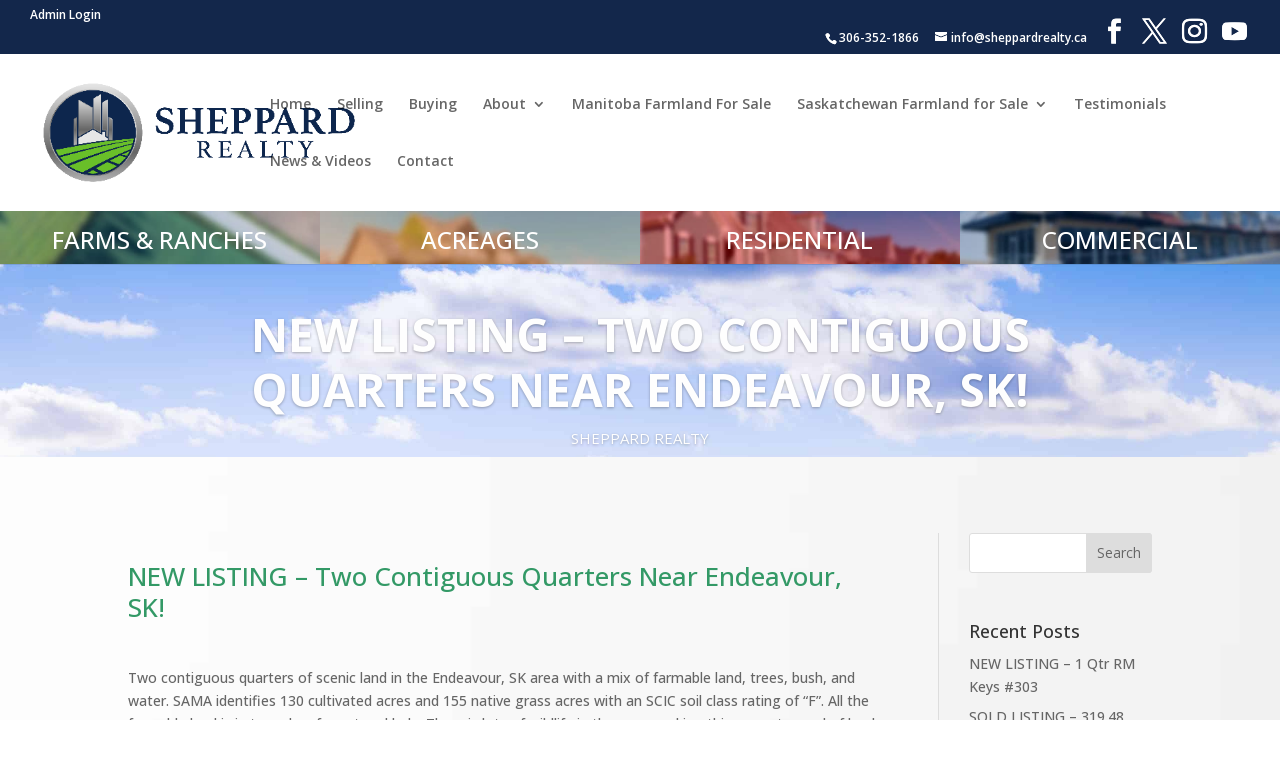

--- FILE ---
content_type: text/html; charset=utf-8
request_url: https://www.google.com/recaptcha/api2/anchor?ar=1&k=6LcSq4ccAAAAAAHnlh1kKgW12Hb3LTeA_Veh5XJA&co=aHR0cHM6Ly9zaGVwcGFyZHJlYWx0eS5jYTo0NDM.&hl=en&v=N67nZn4AqZkNcbeMu4prBgzg&size=invisible&anchor-ms=20000&execute-ms=30000&cb=4rtldw8ktock
body_size: 48564
content:
<!DOCTYPE HTML><html dir="ltr" lang="en"><head><meta http-equiv="Content-Type" content="text/html; charset=UTF-8">
<meta http-equiv="X-UA-Compatible" content="IE=edge">
<title>reCAPTCHA</title>
<style type="text/css">
/* cyrillic-ext */
@font-face {
  font-family: 'Roboto';
  font-style: normal;
  font-weight: 400;
  font-stretch: 100%;
  src: url(//fonts.gstatic.com/s/roboto/v48/KFO7CnqEu92Fr1ME7kSn66aGLdTylUAMa3GUBHMdazTgWw.woff2) format('woff2');
  unicode-range: U+0460-052F, U+1C80-1C8A, U+20B4, U+2DE0-2DFF, U+A640-A69F, U+FE2E-FE2F;
}
/* cyrillic */
@font-face {
  font-family: 'Roboto';
  font-style: normal;
  font-weight: 400;
  font-stretch: 100%;
  src: url(//fonts.gstatic.com/s/roboto/v48/KFO7CnqEu92Fr1ME7kSn66aGLdTylUAMa3iUBHMdazTgWw.woff2) format('woff2');
  unicode-range: U+0301, U+0400-045F, U+0490-0491, U+04B0-04B1, U+2116;
}
/* greek-ext */
@font-face {
  font-family: 'Roboto';
  font-style: normal;
  font-weight: 400;
  font-stretch: 100%;
  src: url(//fonts.gstatic.com/s/roboto/v48/KFO7CnqEu92Fr1ME7kSn66aGLdTylUAMa3CUBHMdazTgWw.woff2) format('woff2');
  unicode-range: U+1F00-1FFF;
}
/* greek */
@font-face {
  font-family: 'Roboto';
  font-style: normal;
  font-weight: 400;
  font-stretch: 100%;
  src: url(//fonts.gstatic.com/s/roboto/v48/KFO7CnqEu92Fr1ME7kSn66aGLdTylUAMa3-UBHMdazTgWw.woff2) format('woff2');
  unicode-range: U+0370-0377, U+037A-037F, U+0384-038A, U+038C, U+038E-03A1, U+03A3-03FF;
}
/* math */
@font-face {
  font-family: 'Roboto';
  font-style: normal;
  font-weight: 400;
  font-stretch: 100%;
  src: url(//fonts.gstatic.com/s/roboto/v48/KFO7CnqEu92Fr1ME7kSn66aGLdTylUAMawCUBHMdazTgWw.woff2) format('woff2');
  unicode-range: U+0302-0303, U+0305, U+0307-0308, U+0310, U+0312, U+0315, U+031A, U+0326-0327, U+032C, U+032F-0330, U+0332-0333, U+0338, U+033A, U+0346, U+034D, U+0391-03A1, U+03A3-03A9, U+03B1-03C9, U+03D1, U+03D5-03D6, U+03F0-03F1, U+03F4-03F5, U+2016-2017, U+2034-2038, U+203C, U+2040, U+2043, U+2047, U+2050, U+2057, U+205F, U+2070-2071, U+2074-208E, U+2090-209C, U+20D0-20DC, U+20E1, U+20E5-20EF, U+2100-2112, U+2114-2115, U+2117-2121, U+2123-214F, U+2190, U+2192, U+2194-21AE, U+21B0-21E5, U+21F1-21F2, U+21F4-2211, U+2213-2214, U+2216-22FF, U+2308-230B, U+2310, U+2319, U+231C-2321, U+2336-237A, U+237C, U+2395, U+239B-23B7, U+23D0, U+23DC-23E1, U+2474-2475, U+25AF, U+25B3, U+25B7, U+25BD, U+25C1, U+25CA, U+25CC, U+25FB, U+266D-266F, U+27C0-27FF, U+2900-2AFF, U+2B0E-2B11, U+2B30-2B4C, U+2BFE, U+3030, U+FF5B, U+FF5D, U+1D400-1D7FF, U+1EE00-1EEFF;
}
/* symbols */
@font-face {
  font-family: 'Roboto';
  font-style: normal;
  font-weight: 400;
  font-stretch: 100%;
  src: url(//fonts.gstatic.com/s/roboto/v48/KFO7CnqEu92Fr1ME7kSn66aGLdTylUAMaxKUBHMdazTgWw.woff2) format('woff2');
  unicode-range: U+0001-000C, U+000E-001F, U+007F-009F, U+20DD-20E0, U+20E2-20E4, U+2150-218F, U+2190, U+2192, U+2194-2199, U+21AF, U+21E6-21F0, U+21F3, U+2218-2219, U+2299, U+22C4-22C6, U+2300-243F, U+2440-244A, U+2460-24FF, U+25A0-27BF, U+2800-28FF, U+2921-2922, U+2981, U+29BF, U+29EB, U+2B00-2BFF, U+4DC0-4DFF, U+FFF9-FFFB, U+10140-1018E, U+10190-1019C, U+101A0, U+101D0-101FD, U+102E0-102FB, U+10E60-10E7E, U+1D2C0-1D2D3, U+1D2E0-1D37F, U+1F000-1F0FF, U+1F100-1F1AD, U+1F1E6-1F1FF, U+1F30D-1F30F, U+1F315, U+1F31C, U+1F31E, U+1F320-1F32C, U+1F336, U+1F378, U+1F37D, U+1F382, U+1F393-1F39F, U+1F3A7-1F3A8, U+1F3AC-1F3AF, U+1F3C2, U+1F3C4-1F3C6, U+1F3CA-1F3CE, U+1F3D4-1F3E0, U+1F3ED, U+1F3F1-1F3F3, U+1F3F5-1F3F7, U+1F408, U+1F415, U+1F41F, U+1F426, U+1F43F, U+1F441-1F442, U+1F444, U+1F446-1F449, U+1F44C-1F44E, U+1F453, U+1F46A, U+1F47D, U+1F4A3, U+1F4B0, U+1F4B3, U+1F4B9, U+1F4BB, U+1F4BF, U+1F4C8-1F4CB, U+1F4D6, U+1F4DA, U+1F4DF, U+1F4E3-1F4E6, U+1F4EA-1F4ED, U+1F4F7, U+1F4F9-1F4FB, U+1F4FD-1F4FE, U+1F503, U+1F507-1F50B, U+1F50D, U+1F512-1F513, U+1F53E-1F54A, U+1F54F-1F5FA, U+1F610, U+1F650-1F67F, U+1F687, U+1F68D, U+1F691, U+1F694, U+1F698, U+1F6AD, U+1F6B2, U+1F6B9-1F6BA, U+1F6BC, U+1F6C6-1F6CF, U+1F6D3-1F6D7, U+1F6E0-1F6EA, U+1F6F0-1F6F3, U+1F6F7-1F6FC, U+1F700-1F7FF, U+1F800-1F80B, U+1F810-1F847, U+1F850-1F859, U+1F860-1F887, U+1F890-1F8AD, U+1F8B0-1F8BB, U+1F8C0-1F8C1, U+1F900-1F90B, U+1F93B, U+1F946, U+1F984, U+1F996, U+1F9E9, U+1FA00-1FA6F, U+1FA70-1FA7C, U+1FA80-1FA89, U+1FA8F-1FAC6, U+1FACE-1FADC, U+1FADF-1FAE9, U+1FAF0-1FAF8, U+1FB00-1FBFF;
}
/* vietnamese */
@font-face {
  font-family: 'Roboto';
  font-style: normal;
  font-weight: 400;
  font-stretch: 100%;
  src: url(//fonts.gstatic.com/s/roboto/v48/KFO7CnqEu92Fr1ME7kSn66aGLdTylUAMa3OUBHMdazTgWw.woff2) format('woff2');
  unicode-range: U+0102-0103, U+0110-0111, U+0128-0129, U+0168-0169, U+01A0-01A1, U+01AF-01B0, U+0300-0301, U+0303-0304, U+0308-0309, U+0323, U+0329, U+1EA0-1EF9, U+20AB;
}
/* latin-ext */
@font-face {
  font-family: 'Roboto';
  font-style: normal;
  font-weight: 400;
  font-stretch: 100%;
  src: url(//fonts.gstatic.com/s/roboto/v48/KFO7CnqEu92Fr1ME7kSn66aGLdTylUAMa3KUBHMdazTgWw.woff2) format('woff2');
  unicode-range: U+0100-02BA, U+02BD-02C5, U+02C7-02CC, U+02CE-02D7, U+02DD-02FF, U+0304, U+0308, U+0329, U+1D00-1DBF, U+1E00-1E9F, U+1EF2-1EFF, U+2020, U+20A0-20AB, U+20AD-20C0, U+2113, U+2C60-2C7F, U+A720-A7FF;
}
/* latin */
@font-face {
  font-family: 'Roboto';
  font-style: normal;
  font-weight: 400;
  font-stretch: 100%;
  src: url(//fonts.gstatic.com/s/roboto/v48/KFO7CnqEu92Fr1ME7kSn66aGLdTylUAMa3yUBHMdazQ.woff2) format('woff2');
  unicode-range: U+0000-00FF, U+0131, U+0152-0153, U+02BB-02BC, U+02C6, U+02DA, U+02DC, U+0304, U+0308, U+0329, U+2000-206F, U+20AC, U+2122, U+2191, U+2193, U+2212, U+2215, U+FEFF, U+FFFD;
}
/* cyrillic-ext */
@font-face {
  font-family: 'Roboto';
  font-style: normal;
  font-weight: 500;
  font-stretch: 100%;
  src: url(//fonts.gstatic.com/s/roboto/v48/KFO7CnqEu92Fr1ME7kSn66aGLdTylUAMa3GUBHMdazTgWw.woff2) format('woff2');
  unicode-range: U+0460-052F, U+1C80-1C8A, U+20B4, U+2DE0-2DFF, U+A640-A69F, U+FE2E-FE2F;
}
/* cyrillic */
@font-face {
  font-family: 'Roboto';
  font-style: normal;
  font-weight: 500;
  font-stretch: 100%;
  src: url(//fonts.gstatic.com/s/roboto/v48/KFO7CnqEu92Fr1ME7kSn66aGLdTylUAMa3iUBHMdazTgWw.woff2) format('woff2');
  unicode-range: U+0301, U+0400-045F, U+0490-0491, U+04B0-04B1, U+2116;
}
/* greek-ext */
@font-face {
  font-family: 'Roboto';
  font-style: normal;
  font-weight: 500;
  font-stretch: 100%;
  src: url(//fonts.gstatic.com/s/roboto/v48/KFO7CnqEu92Fr1ME7kSn66aGLdTylUAMa3CUBHMdazTgWw.woff2) format('woff2');
  unicode-range: U+1F00-1FFF;
}
/* greek */
@font-face {
  font-family: 'Roboto';
  font-style: normal;
  font-weight: 500;
  font-stretch: 100%;
  src: url(//fonts.gstatic.com/s/roboto/v48/KFO7CnqEu92Fr1ME7kSn66aGLdTylUAMa3-UBHMdazTgWw.woff2) format('woff2');
  unicode-range: U+0370-0377, U+037A-037F, U+0384-038A, U+038C, U+038E-03A1, U+03A3-03FF;
}
/* math */
@font-face {
  font-family: 'Roboto';
  font-style: normal;
  font-weight: 500;
  font-stretch: 100%;
  src: url(//fonts.gstatic.com/s/roboto/v48/KFO7CnqEu92Fr1ME7kSn66aGLdTylUAMawCUBHMdazTgWw.woff2) format('woff2');
  unicode-range: U+0302-0303, U+0305, U+0307-0308, U+0310, U+0312, U+0315, U+031A, U+0326-0327, U+032C, U+032F-0330, U+0332-0333, U+0338, U+033A, U+0346, U+034D, U+0391-03A1, U+03A3-03A9, U+03B1-03C9, U+03D1, U+03D5-03D6, U+03F0-03F1, U+03F4-03F5, U+2016-2017, U+2034-2038, U+203C, U+2040, U+2043, U+2047, U+2050, U+2057, U+205F, U+2070-2071, U+2074-208E, U+2090-209C, U+20D0-20DC, U+20E1, U+20E5-20EF, U+2100-2112, U+2114-2115, U+2117-2121, U+2123-214F, U+2190, U+2192, U+2194-21AE, U+21B0-21E5, U+21F1-21F2, U+21F4-2211, U+2213-2214, U+2216-22FF, U+2308-230B, U+2310, U+2319, U+231C-2321, U+2336-237A, U+237C, U+2395, U+239B-23B7, U+23D0, U+23DC-23E1, U+2474-2475, U+25AF, U+25B3, U+25B7, U+25BD, U+25C1, U+25CA, U+25CC, U+25FB, U+266D-266F, U+27C0-27FF, U+2900-2AFF, U+2B0E-2B11, U+2B30-2B4C, U+2BFE, U+3030, U+FF5B, U+FF5D, U+1D400-1D7FF, U+1EE00-1EEFF;
}
/* symbols */
@font-face {
  font-family: 'Roboto';
  font-style: normal;
  font-weight: 500;
  font-stretch: 100%;
  src: url(//fonts.gstatic.com/s/roboto/v48/KFO7CnqEu92Fr1ME7kSn66aGLdTylUAMaxKUBHMdazTgWw.woff2) format('woff2');
  unicode-range: U+0001-000C, U+000E-001F, U+007F-009F, U+20DD-20E0, U+20E2-20E4, U+2150-218F, U+2190, U+2192, U+2194-2199, U+21AF, U+21E6-21F0, U+21F3, U+2218-2219, U+2299, U+22C4-22C6, U+2300-243F, U+2440-244A, U+2460-24FF, U+25A0-27BF, U+2800-28FF, U+2921-2922, U+2981, U+29BF, U+29EB, U+2B00-2BFF, U+4DC0-4DFF, U+FFF9-FFFB, U+10140-1018E, U+10190-1019C, U+101A0, U+101D0-101FD, U+102E0-102FB, U+10E60-10E7E, U+1D2C0-1D2D3, U+1D2E0-1D37F, U+1F000-1F0FF, U+1F100-1F1AD, U+1F1E6-1F1FF, U+1F30D-1F30F, U+1F315, U+1F31C, U+1F31E, U+1F320-1F32C, U+1F336, U+1F378, U+1F37D, U+1F382, U+1F393-1F39F, U+1F3A7-1F3A8, U+1F3AC-1F3AF, U+1F3C2, U+1F3C4-1F3C6, U+1F3CA-1F3CE, U+1F3D4-1F3E0, U+1F3ED, U+1F3F1-1F3F3, U+1F3F5-1F3F7, U+1F408, U+1F415, U+1F41F, U+1F426, U+1F43F, U+1F441-1F442, U+1F444, U+1F446-1F449, U+1F44C-1F44E, U+1F453, U+1F46A, U+1F47D, U+1F4A3, U+1F4B0, U+1F4B3, U+1F4B9, U+1F4BB, U+1F4BF, U+1F4C8-1F4CB, U+1F4D6, U+1F4DA, U+1F4DF, U+1F4E3-1F4E6, U+1F4EA-1F4ED, U+1F4F7, U+1F4F9-1F4FB, U+1F4FD-1F4FE, U+1F503, U+1F507-1F50B, U+1F50D, U+1F512-1F513, U+1F53E-1F54A, U+1F54F-1F5FA, U+1F610, U+1F650-1F67F, U+1F687, U+1F68D, U+1F691, U+1F694, U+1F698, U+1F6AD, U+1F6B2, U+1F6B9-1F6BA, U+1F6BC, U+1F6C6-1F6CF, U+1F6D3-1F6D7, U+1F6E0-1F6EA, U+1F6F0-1F6F3, U+1F6F7-1F6FC, U+1F700-1F7FF, U+1F800-1F80B, U+1F810-1F847, U+1F850-1F859, U+1F860-1F887, U+1F890-1F8AD, U+1F8B0-1F8BB, U+1F8C0-1F8C1, U+1F900-1F90B, U+1F93B, U+1F946, U+1F984, U+1F996, U+1F9E9, U+1FA00-1FA6F, U+1FA70-1FA7C, U+1FA80-1FA89, U+1FA8F-1FAC6, U+1FACE-1FADC, U+1FADF-1FAE9, U+1FAF0-1FAF8, U+1FB00-1FBFF;
}
/* vietnamese */
@font-face {
  font-family: 'Roboto';
  font-style: normal;
  font-weight: 500;
  font-stretch: 100%;
  src: url(//fonts.gstatic.com/s/roboto/v48/KFO7CnqEu92Fr1ME7kSn66aGLdTylUAMa3OUBHMdazTgWw.woff2) format('woff2');
  unicode-range: U+0102-0103, U+0110-0111, U+0128-0129, U+0168-0169, U+01A0-01A1, U+01AF-01B0, U+0300-0301, U+0303-0304, U+0308-0309, U+0323, U+0329, U+1EA0-1EF9, U+20AB;
}
/* latin-ext */
@font-face {
  font-family: 'Roboto';
  font-style: normal;
  font-weight: 500;
  font-stretch: 100%;
  src: url(//fonts.gstatic.com/s/roboto/v48/KFO7CnqEu92Fr1ME7kSn66aGLdTylUAMa3KUBHMdazTgWw.woff2) format('woff2');
  unicode-range: U+0100-02BA, U+02BD-02C5, U+02C7-02CC, U+02CE-02D7, U+02DD-02FF, U+0304, U+0308, U+0329, U+1D00-1DBF, U+1E00-1E9F, U+1EF2-1EFF, U+2020, U+20A0-20AB, U+20AD-20C0, U+2113, U+2C60-2C7F, U+A720-A7FF;
}
/* latin */
@font-face {
  font-family: 'Roboto';
  font-style: normal;
  font-weight: 500;
  font-stretch: 100%;
  src: url(//fonts.gstatic.com/s/roboto/v48/KFO7CnqEu92Fr1ME7kSn66aGLdTylUAMa3yUBHMdazQ.woff2) format('woff2');
  unicode-range: U+0000-00FF, U+0131, U+0152-0153, U+02BB-02BC, U+02C6, U+02DA, U+02DC, U+0304, U+0308, U+0329, U+2000-206F, U+20AC, U+2122, U+2191, U+2193, U+2212, U+2215, U+FEFF, U+FFFD;
}
/* cyrillic-ext */
@font-face {
  font-family: 'Roboto';
  font-style: normal;
  font-weight: 900;
  font-stretch: 100%;
  src: url(//fonts.gstatic.com/s/roboto/v48/KFO7CnqEu92Fr1ME7kSn66aGLdTylUAMa3GUBHMdazTgWw.woff2) format('woff2');
  unicode-range: U+0460-052F, U+1C80-1C8A, U+20B4, U+2DE0-2DFF, U+A640-A69F, U+FE2E-FE2F;
}
/* cyrillic */
@font-face {
  font-family: 'Roboto';
  font-style: normal;
  font-weight: 900;
  font-stretch: 100%;
  src: url(//fonts.gstatic.com/s/roboto/v48/KFO7CnqEu92Fr1ME7kSn66aGLdTylUAMa3iUBHMdazTgWw.woff2) format('woff2');
  unicode-range: U+0301, U+0400-045F, U+0490-0491, U+04B0-04B1, U+2116;
}
/* greek-ext */
@font-face {
  font-family: 'Roboto';
  font-style: normal;
  font-weight: 900;
  font-stretch: 100%;
  src: url(//fonts.gstatic.com/s/roboto/v48/KFO7CnqEu92Fr1ME7kSn66aGLdTylUAMa3CUBHMdazTgWw.woff2) format('woff2');
  unicode-range: U+1F00-1FFF;
}
/* greek */
@font-face {
  font-family: 'Roboto';
  font-style: normal;
  font-weight: 900;
  font-stretch: 100%;
  src: url(//fonts.gstatic.com/s/roboto/v48/KFO7CnqEu92Fr1ME7kSn66aGLdTylUAMa3-UBHMdazTgWw.woff2) format('woff2');
  unicode-range: U+0370-0377, U+037A-037F, U+0384-038A, U+038C, U+038E-03A1, U+03A3-03FF;
}
/* math */
@font-face {
  font-family: 'Roboto';
  font-style: normal;
  font-weight: 900;
  font-stretch: 100%;
  src: url(//fonts.gstatic.com/s/roboto/v48/KFO7CnqEu92Fr1ME7kSn66aGLdTylUAMawCUBHMdazTgWw.woff2) format('woff2');
  unicode-range: U+0302-0303, U+0305, U+0307-0308, U+0310, U+0312, U+0315, U+031A, U+0326-0327, U+032C, U+032F-0330, U+0332-0333, U+0338, U+033A, U+0346, U+034D, U+0391-03A1, U+03A3-03A9, U+03B1-03C9, U+03D1, U+03D5-03D6, U+03F0-03F1, U+03F4-03F5, U+2016-2017, U+2034-2038, U+203C, U+2040, U+2043, U+2047, U+2050, U+2057, U+205F, U+2070-2071, U+2074-208E, U+2090-209C, U+20D0-20DC, U+20E1, U+20E5-20EF, U+2100-2112, U+2114-2115, U+2117-2121, U+2123-214F, U+2190, U+2192, U+2194-21AE, U+21B0-21E5, U+21F1-21F2, U+21F4-2211, U+2213-2214, U+2216-22FF, U+2308-230B, U+2310, U+2319, U+231C-2321, U+2336-237A, U+237C, U+2395, U+239B-23B7, U+23D0, U+23DC-23E1, U+2474-2475, U+25AF, U+25B3, U+25B7, U+25BD, U+25C1, U+25CA, U+25CC, U+25FB, U+266D-266F, U+27C0-27FF, U+2900-2AFF, U+2B0E-2B11, U+2B30-2B4C, U+2BFE, U+3030, U+FF5B, U+FF5D, U+1D400-1D7FF, U+1EE00-1EEFF;
}
/* symbols */
@font-face {
  font-family: 'Roboto';
  font-style: normal;
  font-weight: 900;
  font-stretch: 100%;
  src: url(//fonts.gstatic.com/s/roboto/v48/KFO7CnqEu92Fr1ME7kSn66aGLdTylUAMaxKUBHMdazTgWw.woff2) format('woff2');
  unicode-range: U+0001-000C, U+000E-001F, U+007F-009F, U+20DD-20E0, U+20E2-20E4, U+2150-218F, U+2190, U+2192, U+2194-2199, U+21AF, U+21E6-21F0, U+21F3, U+2218-2219, U+2299, U+22C4-22C6, U+2300-243F, U+2440-244A, U+2460-24FF, U+25A0-27BF, U+2800-28FF, U+2921-2922, U+2981, U+29BF, U+29EB, U+2B00-2BFF, U+4DC0-4DFF, U+FFF9-FFFB, U+10140-1018E, U+10190-1019C, U+101A0, U+101D0-101FD, U+102E0-102FB, U+10E60-10E7E, U+1D2C0-1D2D3, U+1D2E0-1D37F, U+1F000-1F0FF, U+1F100-1F1AD, U+1F1E6-1F1FF, U+1F30D-1F30F, U+1F315, U+1F31C, U+1F31E, U+1F320-1F32C, U+1F336, U+1F378, U+1F37D, U+1F382, U+1F393-1F39F, U+1F3A7-1F3A8, U+1F3AC-1F3AF, U+1F3C2, U+1F3C4-1F3C6, U+1F3CA-1F3CE, U+1F3D4-1F3E0, U+1F3ED, U+1F3F1-1F3F3, U+1F3F5-1F3F7, U+1F408, U+1F415, U+1F41F, U+1F426, U+1F43F, U+1F441-1F442, U+1F444, U+1F446-1F449, U+1F44C-1F44E, U+1F453, U+1F46A, U+1F47D, U+1F4A3, U+1F4B0, U+1F4B3, U+1F4B9, U+1F4BB, U+1F4BF, U+1F4C8-1F4CB, U+1F4D6, U+1F4DA, U+1F4DF, U+1F4E3-1F4E6, U+1F4EA-1F4ED, U+1F4F7, U+1F4F9-1F4FB, U+1F4FD-1F4FE, U+1F503, U+1F507-1F50B, U+1F50D, U+1F512-1F513, U+1F53E-1F54A, U+1F54F-1F5FA, U+1F610, U+1F650-1F67F, U+1F687, U+1F68D, U+1F691, U+1F694, U+1F698, U+1F6AD, U+1F6B2, U+1F6B9-1F6BA, U+1F6BC, U+1F6C6-1F6CF, U+1F6D3-1F6D7, U+1F6E0-1F6EA, U+1F6F0-1F6F3, U+1F6F7-1F6FC, U+1F700-1F7FF, U+1F800-1F80B, U+1F810-1F847, U+1F850-1F859, U+1F860-1F887, U+1F890-1F8AD, U+1F8B0-1F8BB, U+1F8C0-1F8C1, U+1F900-1F90B, U+1F93B, U+1F946, U+1F984, U+1F996, U+1F9E9, U+1FA00-1FA6F, U+1FA70-1FA7C, U+1FA80-1FA89, U+1FA8F-1FAC6, U+1FACE-1FADC, U+1FADF-1FAE9, U+1FAF0-1FAF8, U+1FB00-1FBFF;
}
/* vietnamese */
@font-face {
  font-family: 'Roboto';
  font-style: normal;
  font-weight: 900;
  font-stretch: 100%;
  src: url(//fonts.gstatic.com/s/roboto/v48/KFO7CnqEu92Fr1ME7kSn66aGLdTylUAMa3OUBHMdazTgWw.woff2) format('woff2');
  unicode-range: U+0102-0103, U+0110-0111, U+0128-0129, U+0168-0169, U+01A0-01A1, U+01AF-01B0, U+0300-0301, U+0303-0304, U+0308-0309, U+0323, U+0329, U+1EA0-1EF9, U+20AB;
}
/* latin-ext */
@font-face {
  font-family: 'Roboto';
  font-style: normal;
  font-weight: 900;
  font-stretch: 100%;
  src: url(//fonts.gstatic.com/s/roboto/v48/KFO7CnqEu92Fr1ME7kSn66aGLdTylUAMa3KUBHMdazTgWw.woff2) format('woff2');
  unicode-range: U+0100-02BA, U+02BD-02C5, U+02C7-02CC, U+02CE-02D7, U+02DD-02FF, U+0304, U+0308, U+0329, U+1D00-1DBF, U+1E00-1E9F, U+1EF2-1EFF, U+2020, U+20A0-20AB, U+20AD-20C0, U+2113, U+2C60-2C7F, U+A720-A7FF;
}
/* latin */
@font-face {
  font-family: 'Roboto';
  font-style: normal;
  font-weight: 900;
  font-stretch: 100%;
  src: url(//fonts.gstatic.com/s/roboto/v48/KFO7CnqEu92Fr1ME7kSn66aGLdTylUAMa3yUBHMdazQ.woff2) format('woff2');
  unicode-range: U+0000-00FF, U+0131, U+0152-0153, U+02BB-02BC, U+02C6, U+02DA, U+02DC, U+0304, U+0308, U+0329, U+2000-206F, U+20AC, U+2122, U+2191, U+2193, U+2212, U+2215, U+FEFF, U+FFFD;
}

</style>
<link rel="stylesheet" type="text/css" href="https://www.gstatic.com/recaptcha/releases/N67nZn4AqZkNcbeMu4prBgzg/styles__ltr.css">
<script nonce="SiQlXMilDVpFNLYX2eqB8w" type="text/javascript">window['__recaptcha_api'] = 'https://www.google.com/recaptcha/api2/';</script>
<script type="text/javascript" src="https://www.gstatic.com/recaptcha/releases/N67nZn4AqZkNcbeMu4prBgzg/recaptcha__en.js" nonce="SiQlXMilDVpFNLYX2eqB8w">
      
    </script></head>
<body><div id="rc-anchor-alert" class="rc-anchor-alert"></div>
<input type="hidden" id="recaptcha-token" value="[base64]">
<script type="text/javascript" nonce="SiQlXMilDVpFNLYX2eqB8w">
      recaptcha.anchor.Main.init("[\x22ainput\x22,[\x22bgdata\x22,\x22\x22,\[base64]/[base64]/[base64]/bmV3IHJbeF0oY1swXSk6RT09Mj9uZXcgclt4XShjWzBdLGNbMV0pOkU9PTM/bmV3IHJbeF0oY1swXSxjWzFdLGNbMl0pOkU9PTQ/[base64]/[base64]/[base64]/[base64]/[base64]/[base64]/[base64]/[base64]\x22,\[base64]\\u003d\x22,\x22w71OwpvDnsOdwrgpGnTDjB4awqIeL8O2Tk1vXcKIwrVKTcOSwr/DosOAAl7CosKvw4rCkgbDhcK/w5fDh8K4wqYOwqpydlZUw6LCrBtbfMKYw5nCicK/TcOMw4rDgMKZwolWQGNfDsKrGMKywp0TBsOyIMOHNMOmw5HDulTCrGzDqcK3wrTChsKOwpJGfMO4wrHDuUcMJCfCmyg2w4EpwoUrwobCkl7CjcOZw53DsmJFwrrCqcOIIz/Cm8Orw6hEwrrCmjVow5tOwoIfw7pNw4HDnsO4Y8OSwrw6wqNZBcK6P8OYSCXCvlLDnsO+esKcbsK/wqFpw61hHsOlw6cpwrJ4w4w7McKkw6/CtsOPSUsNw7UQwrzDjsOhB8OLw7HCmMK0wodIwoTDsMKmw6LDoMOyCAYkwrtvw6gPPA5Mw5xoOsOdB8OLwppywrV+wq3CvsKFwrE8JMKwwoXCrsKbDkTDrcK9axtQw5B/MF/CncO/IcOhwqLDi8Kew7rDpis4w5vCs8KvwoILw6jCgSjCm8OIwp/CgMKDwqcdCyXCsE5YasOufcKgaMKCGMO0XsO7w5RqEAXDncKsbMOWfBF3A8Kqw7YLw63CkMKawqcww6zDs8O7w7/Drl1sQwBKVDx3AS7Dl8Osw5rCrcO8UCxEACTCpMKGKk9Dw75ZS0hYw7QdeS9YFcKtw7/CogQZaMOmT8ObY8K2w6lhw7PDrTVAw5vDpsOdW8KWFcKGI8O/[base64]/DjMOhw6IfbBLCkWHCmXQHwq9ZX8KZB8KvFV7Dv8KCwqgawqZYTlXCo3LCs8K8GyhCAQwXOk3ClMK4wo45w5rCkMKDwpwgIjczP0sGY8O1KsO4w515fcKww7kYwohbw7nDiT/DgArCgsKqfX0sw4vCvzdYw67DnsKDw5wvw5VBGMKOwog3BsKgw4gEw5rDtsO2WMKew6vDjsOWSsK/JMK7W8OLNzfCujrDoiRBw7fCgi1WAlXCvcOGJMOtw5VrwogkaMOvwp/Dp8KmaTzCtzd1w7/Dtm7Dt3MVwodlw5DClFcNQydlw7TDsX1jwqTDh8Kqw7gEwpUKw47CoMKdRgY5ICzDg118VsOpFsO6PUTCs8OjanhTw7XDpcO7w6vCtmjDncKoYWdMwqlXwrfDu2HDmsOHw7fDu8KQwrnDpsKawp9PUsK+HmZRwrIza1A/[base64]/[base64]/TCDCv8KTGMOzAcOMwpMSI8O6PB/CpWhrw6rCrhHCrmNFwrRsw74LI0QVMxvCnyzCn8ORQ8OlRV3CuMK9w7VxXAsNwq3Dp8K/XyHClQJ5w7TDlcKrwqPCj8KyGcKwQlgoeTIEw49dw6Q9w71Zw4zDsj/Dh1jCpQM3w4XDnA98w4puSH9cw7nDigbDtcKVC25SO1HClWzCrcKKO1XCg8Khw6xJNT4CwrMDU8KNEsKpw5MIw6ksU8O5b8KEwrJvwrDCr1DCn8KuwpJ2FMKww7dLPmzCo3R9NsOrT8O7CMOcR8KMaWXDjQfDkE/DjmzDrT7DlcOTw51lwoV7wobCr8KGw6HCp1Fqw6YBKsKvwq7DrMKxwrHCoRoTeMKgc8KQw5kYCC3Do8OqwqQ/[base64]/Cqn3DuMKKQsKfw6pzShY8wpYtWU0HQMOURU0AwrbDkwJIwp5KQ8KmHyMKD8Olw4bDoMOrwrrDu8O+NsO9woEAbsK7w5/DlMO8wrzDp2s3XhTDqE8Jwo/Cs0jDjQgFwrMCFcKwwp7DvsOOw63Ci8O6NlDDqwoEw4nDhcOKKsOtw5ozw7rDrVLDqxnDr2XCgmd9WMOzYiXDj3B3w5jDnyNhwqxtwpgrKWrChcOGUsKcSMKkd8OWZ8K5b8OdWXJJJ8KbU8OhT0sQw4rCryXCs13CqRTCoEjDn0Nmw5UrPsO3SXEVwofDvCl7Kl/CrEU0wrfDlXTDl8KIw67Co2Qsw6vCoxw3wo7CosOkwo7DkMOxF1LCssKmOh4gwoM0woNswojDqxvCng/DiUNKccOhw7wMasK1woQFf3jCm8OoHARYKsKmw7TDhhnCrg8zEnJ5w6jCq8OOR8Oiw79pwpF6wrUYw7VAL8KiwqrDm8OoNz3DgsO6woPClsOJa0LDtMKpwqHCpR7DiHvDi8OFayIJV8KRw4dmw5XDv13DmMKfVMO2DEPDqE/CncKYYsOmd2xQw6RALcKPwqtcAMOnBmF8w4HDj8KSwp8Gw7NnbVrCsHsawojDuMKewobDtsKLwoJNPhrDqcKbdm9WwojDksK7X24NLsObw47CuSTDlsOtdkEqwpTChMKDFcOpS07CpMO7w4vDmMK8w7fDh21+w7VSAhJ1w6drUUUaLGXDrcOBPGbDqm/CoE7CisOnOUzDn8KGEDjCvFfCpHFUBMOvwrfDsUDDi1d7PRvDsiPDl8Odwrw1LkkMKMOlUMKVwoPCmsOEJyvCnxrChMO1HcKEwrjDqsK1RkXDlnjDjCFzwr3Cm8OoFsOecS57cXjDosK4JsO4dsKBFVDDssKnc8K/GCnDnTjCtMOSQcKuw7Vtwq/Cu8KJw4nDrjk8BF/DuUc2wpvCtMKNc8KbwqDDtArClcKzwrrDq8KFIFnCksKTIho7w4cfLkTCkcOxw6TDk8OtP3pvw4J9worDm2FLwpgQb0TClDk9w4DDnQ/DlxHDs8KLYTHDr8OUw7jDnsKDwrARQS0qw6wLEcOSTMOVBWbCkMOlwq7CtMOOIcOSwrYnR8KZwpjCpcK3wqkzA8KHAsKfQzPDvMO5wo4uwpVWw5vDgFzCj8OEw4bCiTPDl8Kgwq/DusK/PMOfaXpow7DDhzo4asKSwrPCksKAwq7CjsKPTsKjw7XDiMKlL8OPwrXDrsO9wp/DgXUbKxAuwpTCmjLDj1giw55YLDYGwoE9RMOlwrUhwoHDgMKmH8KFOiVeYVbDuMKNMyoGCcKIwr5tLcKLw77CimwjVMO5ZMOLw6PCiwDDiMOywol4XMONwoPDiQR4w5HCvcO0wpdpGSV0KcOuNwTDj18PwqV7w53CuAvClCDDocKnw4kWwp7DuG/[base64]/ClsOOw6AhU2nDvsOvw4Vhwr0sNsKINcKSECzDkHhKCMKrw6nDoTh6UMOLHMOTw68occOAwr4RO38OwrY2AWbCsMOcw5VBfAPDuX9UAU7DpigmVsOdwpTCjwc6w5/ChMKiw7oKLsKgw6XDo8OyOcOZw5XDtwfDmTUjUMKIw6gEw7xEacKnwp0yP8KxwqbCvSpPXDXCty0vSCp+w7zCu2/Cp8KWw4HDuVFuPcKcaznCqEzDsirDlAfCpDnDhcKhwqfDpAQkwoc/[base64]/CjivDoMO1wrLDvsKEQcKew5JsMDDCg3s3bwvDo15uZsOVNsK1ZQTDj0nCsRPDhH/Dqx/DvcOIUlgsw5HDhMOKBiXCgcKOasKXwr07wr/CkcOmw4vCq8KUw6vDkMOiMMK6bHnDlsK/[base64]/Do3/DvUAhQ8OuwozChjXDhiAgwqnDjcOAwqjClMOndQXCucOJwpNkwofDqsKMw7jDqBzDmMK3wo/CuyzCs8KewqTDmHbDgMKfVD/[base64]/[base64]/DphAHw4jDusKiWcOdY8K7NcKcw4TCoF/Cp8OQwr/CscKZGU9hw5PCpcOuwpfCjwciScOGw5fCky9iwqPDocK9w4PDqcObwqvDs8OzTMOEwpbCrz3Dq3jCgSMMw5BLwrnCpEcpw4jDo8Klw5bDhDNmNi5/[base64]/DmsKvwp/DvMK6BVQDw4JMORvDrXTDmsO3CMKowozDgyzDk8OjwrVhw5k1w7JRwrZmw5bCiCxXw4IVLRxwwoLCuMK4w4PDpsO8woLDlcOZw4UZYDs7YcKIw6JKfUlxLwdXNkDDtMO2wo5bJMKaw4AVS8K8XEbCvR/DqMK3wpXDj1Yhw4PChgkYMMKLw4zDr3V6GsKFWHzDusK1w5HDsMKjE8O9JcODw4jCsTrCtz1+C27DscO6I8O0wrHCrUzDlsKgwqhIw7DClnXCo03Co8O6cMOVw6gPdMOXwo7Dn8OWw5NGwrPDpGjCv15uUDUSG2I/PcOKdiLDlyHDrcOrw7/[base64]/CsSdgU3DCjn/[base64]/[base64]/ZcKcwpnDoMOYbBnDqsKTw4U9w58LXw3DgsK1SAHCjm92w4DCoMKyUcKLwpfCumM6woHDl8K+FcKaHMOsw4B0CHvCokstWEdAwpjCsCoBEMKNw4/ChBvDq8OZwrYsGgPCq2fCoMOAwpV8JgVuw40cEGXCqj/ClsOtdQsWwpXCsBZnMkcCS2oEaSrCtxdtw5cRw55jI8OFw7Rmc8KYAcK7wpA4w4lyLFZ9w4jCqRtFw48zXsOww4tjw5rDlQ/CtW4cYcOXwoFEwpJyA8KxwoPDvgDDtSbDtcOUw4nDrXBueRZJw7TDsRUqwqjChDXCugjCn3cuw7ttP8OXwoM6woF2wqEJPsKFwpDCgsKIw6EddB/Dv8KvOXYCKcK9e8OadjnDkMO1BMKdKAksd8OUWznCrsKcw5bCgMOwcwzDtsKxw6bCjsKpLT0QwoHCi0HCk0cLw6EMW8Khw7EkwpUwcMKqw5fChhbChygJwqfCi8OSGj/[base64]/Cv15Mw5zChl5tw5nCp8O0cBVKQhzDohXClx49MTZWw7JVwrAFIMONw6jCj8KNGwglwq8SASTCvcOdw6w0wrFQw53Cp3/Cr8K1QBXCpyFSC8OseyPDjiMTaMKZw65kPFBmVsO9w45IIMOGEcO6HV1QAw3CusOjUsKeXwjCvcKFLyrCjl/CpghawrPDmnclEcO/[base64]/DrsOiLMO+wpUxwqfDscOFwpHDv8OMJsKAw4nCsmM3UcOQw4XCt8OgKxXDuBEgB8KAKjFyw6zDjcKTW3bDpCk/[base64]/X8ONZTcdwrF7w7zCvFkDQm/CoSfDmsK8w6VGIsOhwrksw5oswpnDlMKPDn9Bwo3CmEc8UMKSFsKMMcOXwpvCqVgiSMKhwrzCnMKtA1NewoPDqMKUwrloasKaw5PCrmYpK0fDjS7Dg8O/w5ULw6TDmsKQwoPDvkfCr17ClSPCl8O0w60QwrwzQcKVwrAYeyMpU8OkFWdhCcKiwo5Uw5HCgBbDt1vCi2rCicKBwpLCu0LDk8K9wqbDjkzDt8Orw4LCryAgw6kFw6R5w4MyVys7OMKgwrAmw77DmMK9wrnDlcKVPD/[base64]/[base64]/wrHCuEfCuMOeJHPCvcOqwoXDrFPDkT4VwogBw6bDhMOOTFhBKz3CvsOWwqHCv8KQWcO/VMO2K8K3WcOfF8OdTBnCuA5THsKrwp3DhMK7wqHChkFFM8KTwrrCi8OYXRUGw5HDhcO7HHrCs1AleC/DhA43asKAXy/DsgACfWHCpcK5ByzCkkVKw6xGFsO+IMKUw4PDmcKLwrFLwq/DiGPCu8Otw4zClE4lw6vDo8KVwpYAw61oHMOMw7s4AcOZF0wxwo/[base64]/[base64]/[base64]/[base64]/CjkTCrQrDg1ArworCusORw67CiMOobMK3WTMEwpU6wok9WMKSwpFHAyl2w5lMfxUzE8OVw6vCncOEW8O1w5LDiyTDnwbCvg7ClRFpC8Kfw70/wopMw7kKwrJLwoLCvSPDrlYrYCZxQGvDv8OracKRfFXCmcOww643Iy8DJMOFwooDI3Icwr0OH8O0wphGJlDCoTLClMOCwpkTa8OYOcKLwqTCgsK6wo8BCcKpV8OnT8Kiw5krAcOxEwF9DcKUDE/DkcOYw4gANsOfAXzCgMKUwofDrcKWwpZnY257CBFbwofCllUCw5kyTETDuh/DpMKKH8Ovw5PCsyZeZVvCqmLDiUjDr8KNS8KowqXDh2PCsRXDgcO/VHICesOjCsKxR0EZLkNawrTCjnkSw4/CucKKwqs3w7nCucKNw5g8P24xDMOjw4jDtj1HGsOCRC1+Ewcbwo4tIsKMwo/DhR1MPxtjE8O4wrwPwoQXwqzCnsORw7ULS8OZaMOqGzfDtcO8w5xzOcKOKQhUa8OwKSPDi3kXwqMqAcOsOcOewp5QeBkcWMOFCjbDg0FMXS/[base64]/DjsOfbcKuw7rDu8OlGsKdRRXDimXCiSsxwp/Ck8OYa3XCs8OefcOCwp8ow67DrC89wp9vBWsiwpvDokXClcOJDsOYw4jDrcOMwpjCrj/[base64]/DnsKWw5xBDyfCiMOpwpjCs3V8SwgQwrbDgEYtw5HCqHfDuMKywrc9WSLCosKeBTjDucOhc2TCoS/Co3ZDcMKPw4/DnMKnwq1wKsKoccKuwo9/w5TCpmV9QcONUsO/Yl4ywqvDg18Xwq41IMODRcKvPxLDrFQwTsOowonCrG/ClcKVQ8OOfno9Glsaw5ZIdDLDpn0Gw5vDiXnCm2ZXEg7DjCXDrMO8w6ssw7PDkcK+E8OoS3xEQ8O2wpgrNkHDisKwOMKVw5XCvQ9tE8Onw60sT8Kaw5chXApdwrZ3w7zDgG5rTcOyw5rDnsOCKMKyw5dQwpp2wotuw6FaCykJwq/[base64]/wqt1w7oPF8OnDMOZw7DDhsKlwrTCocOZw6NXw5zChVxWw7rDuDvCo8KhHTnCsl7DisKSJMOXDwwzwpJUw7tSJ3XCvARmw5k/w6dsJC87bMKnLcKZT8K7P8O1w6Nmw5bCicK5C0LCvn5ywrYLVMK6w5bDv0A6Wm/DskfDt09qw5LCpUguc8O5YD7DhkHCujlwXzrCusONw7YDLMK9I8O0w5Fiw6Afw5YbNmktwpbDgMKaw7TCnSxZwrbDj2M0ARNALcO0wqHCiG3DshcYwq3Cskc/SVwHBMOnEHrCncKdwpzCgMKoZ13CoxNvDMOLwp4kQinCpsKtwpwJAmQYWcOYwoLDsxPDrcOJwpkLWhvCmRlBw65WwqFhBcOyISDDt1/DvsOowp49w6Z9RRTDn8KCTELDhsK3w5HCvMKgQytDAcKgwr/Dk2wgZUgzwqEPBXHDpE7Ch2N/XsOkw5shw5nCpX/DgQDCvCfDsWXCi23Di8KZSsK0TzsEw5InOTVfw6AAw4w2XsKgHg0ObWMdJjQSwqzCvXXDjCLCucO6w78Hwo8lw6vDoMK9w6cvb8KVw5/CuMO5LgnCkE3DnMK2wrApwoMPw4BtF2rCs15Gw6cPaAbCssOqQsOJWXjCrUU8JcOxwqA6cDwRHcOEw4PCliUpwqjDlsKHw5bDhMOeHAcEXsKcwr/Cn8OYXjnCrcOiw4LCshLCj8OewpXCucKrwpVrPi/[base64]/w6RdVnFCw6ljwoTCscO3SsOVUDfCl8Ohw5h7w73Ds8KBfMOXw4/DhcOTwp8lw7bCpMO/A2nDi2w2wqXDisOHeWQ5fcOaDUbDjcKBwrpSwrHDlMKMwpAyw6fDsUtkwrJowqo/w6g2Uh/Cv1/CnVjCiXrCucOQS1zClkISZsKUU2DCosOww5dKIBNXInFFMsOZw53CgsO9Kn7DiD4IHGwdZyHCiiJQRyM/Xg0qesKiC2nDjsOBL8KhwoTDs8KjTWQgQw7Cj8OIc8O+w7vDsB3Ds0LDosOawrfCnCRQDcKXwqXClDrClHTCl8OuwrPDrMO/RXhYP2jDqnMFUjhyacOPwobCsVBpTVI5awLCp8K0bMO4bMKcEsO5OMKpwpVaL0/DqcK9AXzDlcKSw4UqH8Oaw5Uywp/CkmlIwpzCsk46NMOwdMKDeMOVGV/Co1fCpAdHwrPDtwrCtW8zB3bDuMKsZsKdfGzDpFlbasKQwpEocQzCrwIIw5Jyw5PDnsOHwrl7Hj/DgCzDvgQFw4vCkRE6wq/CmEh6w5LDjkx3w4DDnz4Zwo9Uw58iwqRIw4pZw41iKcKcw6rCvFPCs8OiYMK6XcKdw7/ChAdICikxV8OAw6/CpsO5X8Ktw6ZRw4MHdAMZwpzCv1JDw4rDlyAfw4XCoW8Iw4Yww6/ClQMzwodew4rCssKJby7DmT1Ta8OTHMKKwp/[base64]/wqfCkkZeRU/CvGjDmTdtw5pjEMOAfDNxw7paDxZzwpHCtxHDvsOzw59VNsOIAsORMMOlw6kiNcOew7DDo8OnIcKAw7bCvsO+G07CnsK3w7gmOm3CvSvDlQoAH8O6AlU9w77Cu2PCiMONOGvClwdAw4FTwpjDpsKOwpzCpcKidDjCj2jCq8KSw7/[base64]/[base64]/DrsO5w7tkw6HCjsKRwqPCq8K9AW7CgwZ9w7vCr2fCimHCicOtwrs6dMKOEMKzK1XChiNNw4/CmcOAwod+w7nDtcKywoHDiGM7B8Otw6XCv8KYw5FFW8OeV2vCsMK9HT7DiMOSUsKFV0B4VX1ew5YhaGBACMOlPcK6wrzCqsOWw4Mbf8OIScKUDmFZNsOUw4PDsXbDkEbDrU7CrXR2JMKRJcObw4Jvwo4FwplqYz7Cp8KbKg/[base64]/CkG44wrzCnsKyw5nCslxVwrHDnCtQw4vCgB1Uw70jasKGw7ZeP8K1w6wFQT83w6DDl2t4KUQqYMK/[base64]/CngUhDcOaw6Y2w47CtFHDkn/Cumghw6hzc0nDiX/DgQRNwrrChMOlQDxQw4heJmfCkcOCw77CuTrCuyDDojXDrcOgwqELwqRPw6bCr2/CocKWU8K1w6Q6dVtPw6ckwp5RYFVMPcOYw4pawoDDpy4/wpjChGHCh2HCm2F/wq7DvsK7w6zDtR4ywpE9w4pEPMO4wonDlMO2wpvCucO/UkANwpjCpcKQXWjDgsOsw4sOwr3Cu8KWw7BbLn/DlsKKYSLCqMKVwpVDdgoOwqNIP8Oxw4XClsONIQQzwpcqZ8OWwrp+IQUdwqV/bBDDn8KBe1LDgH1xKMO2woXCqcOlw6DCvMO5w6drw4jDj8Kzw41ww7rDl8OWwqrDocOFWRAew6bCgMOgw4vDiXwgNBhlw6DDgsOWA0DDinvDlsOaYFXChsOTQMK2wqXDt8ORw6LCgMK9woJ6w6sBwoVBw4/[base64]/CmRvCuMKULVnCicOLNkBuXVk5A8KPw6bDqH3CuMOww5jDvHrDtMOjSjfDgAVNwqNqw4Fqwp3DjMKjwoUKAsK6Rw/[base64]/a8OLQ8O0GcOAGAVww7oawplJw7vDiHrDthXCpcOkwpvCqcKdbsKJw7XCoTrDl8OHfMOoXFMzEiMCIsKMwoDCghoUw77CnwnDtAjCmQN/wpLDh8Knw4RBH3Qlw7PCtF7Ds8KHIk4Sw7NYJcKxwqAxwqBRw77DiwvDoGpSw70TwqEIw6PDrcOjwoPDrcK8w4QJNMKgw67CvmTDpsOEU0HCmUTCqsOFOSbCisKBTiPCgsO/wrEfCCg2w7XDtCoXa8OsccOyw5bCuyHCtcKcQ8Kowr/[base64]/Dj8KqwqRnNsK+DHgiwpAPw6cLDT/DlhUyw6opw6Jpw5/CjEnChlQbw5zDoAV5KkrDkWYRwqnChUjDvFHDi8KDfUUhw6HCghnDhzHDpMKtw4/Ck8K+w55uwoZ6OS/DsH9Bw7TCocKxJMKpwqvCuMKFw6YXRcOsBsKmwqRmw5giSTdwRS/Dl8OGw5PCozbCjnjDk0XDkGIABFEBNjzCvMK8d2AFw6/ChsKIwp9iYcODwqpWDAjCr1gKw7XDh8OKw7LDjGkcbzfCpXBnwpUPO8OkwrHCpjDDnMOww78AwqYww5x0w7QiwpHDpMObw5nCrsOGMcKOw5JWw6/ClhMOV8OTL8KTw5TDhsKIwqvDuMKRTMK3w7HCpyliwptHwrRKZD/Dt1zCnjUmfXcqwohfH8ObA8K1wrNqKMKJLcO/[base64]/cUjDv0LCscKXwpjDrUcIAcKDBcKRwp7DhWXDqVfCncKxfU0jw5Q4NmrDhcOBX8K9w7/[base64]/w6gUXxvDhcKfwr9le8K6YC3Do0VTwqZrwp3CiMOyAcOuwrDChsKmwqTClF5bw6LCt8KGPRjDh8O1w5lcNcK3FCoTIsKwA8O/[base64]/[base64]/woTDocK4w6c/M2PDuMOMw6hUw7Q6w5bDry9Nw4lHw43DrWYuwqsFEgLCkMOOw6FXAn4Qw7DCqMOAOnhvHsK8wo8xw4pKXAx7TMKSw7QLOR15fT1XwqVOd8Kfw6p8woAaw6XCksK+wpp7HMKkYWzDkcOywqDChcOJwoEYDcO3eMKMw5zCtgYzIMKWw6/CqcKawqcRw5HDvilIJMO8e2QnLsOqw406HcOmUMOyBVnCunUHKsK3TQjDo8OPCWjCjMK2w7rDvcKKBMKDwr/DgU/[base64]/wrXCrMO4UnnDvcKkw4nDrXMHwrAfQsKXwrluXVXDh8KUH3Vcw4TCmVBQwp/DkG3Cug7Dox3CqXhUwqbDpsKCwpLClsOTwqUvYMOfR8ORacKxOFDCssKTKT1rwqjCg2MnwoYAPAEsGFAQw5rDlMKZwojDmMKFw7Ncwp9MPiYXwqg7KBvCmMKdwo/DocK7wqTDuVjCqRwxw7XCpsKNJcOiZlPDjEzDohLCrsKpTV1SUnHDnWvDjMKqw4dtcgsrw6HDqQMEMQPCr2PDnQUJUgvCpcKlX8OhaR5Swq1SGcKtw5knXmASZsOnw4/CrcK+MAxcw47Dq8K1e34OTsKhKsOKdQPCt0M2wrnDtcKzwpJDDyvDlsKLDMKdE13CgQvChcKXUBB5EQbCl8K2wo0HwpokOMKLbMOwwqjDgsO2YRoTwr5oacOpBcK0w5HCkGFCbMKowql3FCoqJsO/w4bCrEfDjMO4w6PDicKVw5PCpsK8acK1SDcdV27DqMKDw5EVMcKFw4jCln7Cv8OuwpTCkcKQw47Dr8K4w4/CicKEwpIww7xPwq3CnsKjQHTDrMK2BTV0w7lTHwA/w5HDrXTCjmTDp8O/w6kzYF7Clw1xw4vCnHjDtMKlU8KoIcKzVz/DmsK2b2bCmlYTS8OuSsKgwqxiw50eH3Jbwo1cwqxub8KzTMKvwokkTMKsw57CqsKlPydAw6I7w73DrDMkw4fDnMKxHxfDqsKCw6gSFsOfNMKnwqfDpcOeXcOIZgR5wrgtLMOjU8Krw5jDuTthwopPNiV/wonDhsK1CsOnwrIow5rDkcOzwqHCmQl2NsKybMOhPzjDinvDrcOWwrzDvsOjwoPDncOnAXsYwrpmahxuXsOHSybCgcObZMKuT8OYw5/CpGrDjAUywoRyw4ppworDjEpSPcORwqzDk3VGw79HQ8KHwpjCoMKjw6BLMMOlPCJkw7/CusKvcMK8VsKiH8Oxwpgtw4XCiEgMwoArBR5uwpPDrcOWwojCnkp0dcODw4vDmcKyPcOUHcOXBApiw7ljw6DCosKAwpjCtsOWJcO9wqdmwr9TYMORwqPDlk5/ccKDO8OSwq46KHHDjlXDr0jDjE/DjsKQwqwlw6HDlMO/[base64]/DpMKfwp7DnsKVwr7Dq8KWwq/[base64]/DncKYF8K6OMKOR0k0WsOzD8K6N8O/w7N0w7YgaQ8WLMKqw5ItLsObwqTDt8KPw7M9ZR3CgcOnNsOjwprDqm/Dtg4owqhnwp9UwqshdMOPQ8K7wqkLQWbCtWzCinPCkcOobRFYZQkTw43CvktLP8KjwqEHwr4dwozCjWPDi8OxcMKmbcOXeMOFw499w5siXlpFAQBzw4IzwqU1w5UBRifDgcK2VcOvw7tcwqvCs8Omw7XDq2MXwrvCrcOse8KzwqXDs8OsDV/DjHbDjsKMwofDscKKR8OdMCbClcKfw53DhAbCp8KsFgjCh8OIQX0Bw746w4jDiHfDlzLDnsKow6cnBljDtEvDmMKLW8O0c8ODXsObWg7DiSJmwoV5T8KTAgBRIw9bwqDCm8KEHE3Do8O/[base64]/w5VlwojDhsOYIcOGX8KTMBfCjMK6HMKHRMK6wpQiBRXCo8OvR8ORZsKQw7FUED1rwq7Dn2gwUcO4w7LDj8KZwr4hw7bCghJEHDJrDsKjLsK+w5gKw5VfM8K3SnldwpvCtEfDhGbCnMKSw4LCu8KjwqQiw7RuDcO5w67Cm8KDf2fCkxBtwqfDtH9/w7U/fMOfeMKfJiojwrpLfMOIw7TCmsK4KsOyYMKdw7JNd0LDjcK9FMKEQ8KIMXYqwq9Nw7U8RsOzwq3ChMOfwo5xJMKObQ8lw4Ujw4vCjF/DqcKew58pwrbDpMKIcMOmAMKUTwhRwrhNMwPDvcKgKEhiw6nCvsKIXMOzAxLCtUTCrDMSR8KFQMO/[base64]/[base64]/w5cNw45zw6nDmsOnw6cEP8Obw4Rzwp1EwoTCoxTCuGvCqsK1wqDDk07CjsOYwrDClC3CmMO2f8K5Nl/CnDTClwXDj8O9KVZnw4rDr8OSw4YaTl1iwrzCqFzDhsKWJhjDpcKcwrPCs8KewqrDncKjw7EJw7jCgE3Cm37CkGTCqcO5PhfDjMK5JsOVbsOiGXUvw4XCn2HCgwtLw6zCvMOgwpFvAsO/KXVCEcOsw6YwwqbCgMOmHcKJXSVWwqXDr0HDqQkUKiDDuMOIwrxKw7Jwwr/[base64]/[base64]/EzIQwpHCn8OOJ8Otw5Uqd8OrFgU2NVvDv8KrBhzDliJ3ecO7w7/Ct8KxTcKGLcOAcgXDhsOew4TDqTfDljlocMK/w7jDg8OdwqUaw7YEw5jDnRLDqGouHcOAw5fDjsKREBUiU8KSwrcOwrPCoX/DvMO6ZExPw7YWwp84E8KPTB8JasOkTsOpw6bCmwc3w6lbwqfCnH8XwpoRw6jDr8KvYcKQw47DqidIwq9RERIvw7DCo8Kfw4PDi8KRf0XDqmnCscKEZCYYFn/Dr8K2FMOYFTlyIRgaS3/[base64]/DosKXw5Brw4bCm8OwEMKeCMOJYUHCiMOjwocZwqAcwpEGHwzCvTbCj354IMOhK13DrsKxA8OAaGfCg8OZNMOdfUPDiMOuWTzDtFXDlsOJFcKUFBLDn8K+SnYJVl0hXcOUHS0Uw6lSBsO6w7tnwo/DgVstwr/Dl8KGw4LDs8OHHcKEZ3kMZxN2fC3DmsK8CwFHUcKIfnvDs8Kww7DDmDcbw63CusKvY3UKwrwCEcKPY8K8ajDDhMKSwo5jSUHDucOBbsKcwox5w4zDgw/ChAzDtiJQw74WwqHDlMOwwqIXEW3DmsOgwqzDvjRbw7jDvcKdLcKMw5jCoDDCk8Omw5TCj8KgwrrDq8Oww6nDk3HDuMKuw6RySDxBwrTCm8KWw7fDiy0dNT/Ci15DX8KZCcOlw77DjcKuwq12wqpCFMKEQyzClD3DrVDCmMK+ZMOpw79CHcOnRMO5wpvCscOgPcOXecKqw6vCsWVrF8KKXG/CrW7DgCfChk4uwo4EC1HCosKbw5XDq8KgEsKPBsK/[base64]/[base64]/woXCuMKIdMO+w4Zfwrw7wqrCiMOYeWJOX2l1wrV3w5cTwo3DusKnw73CkV3DhX7DgcOKVF7CtcKmfcOnQ8KPXsKcbAnDl8OgwqouwqrCqm5xRhjCm8KTw7wcUMKcdxHCjQDDsF8ZwrdBYQ1lwqUtScOoGSXCsBTChcOtw7Z2wqgOw7vCoW/Cq8KvwqNqwo1Twq5Vwp43RC/CucKiwoMLW8KxWMOBwqpYWzNTNAMwCsKDw7NmwpvDmVJOwpzDjlspTcKyOsKOQcKBYsKAw6NSE8Kjw58ewoXDkgFEwqgFNsKVwpAqAwNZwr4RMWrDhERzwrJbNcO1w5rCpMKWHUBEwr9RDDHChjPDscKiw7Qhwop5w7nDg3TCk8OiwpvDiMK/XQgCw6rChk7CvsOOZQHCnsOmY8KWwpvDn2DCocOAIcOdEE3Dv0x3woPDscK/[base64]/DsTNsecK4HMK4SQQ4wr/Dp8KbU8KHw7BvaR3Dh2NTPHTCosOXwr3Du3jDh1rDmF3DuMKuDTUnDcKEYQMywqBdw6bDosO7E8OAKsO6fiBVwo3CrHcNHcKbw5rCgcKPEcKXw4rDkMOcRmkIJcOYAcO5wozCkGjDg8KFaW3CvsOCbjzCgsOrZSwVwrRjwqYHwqbCmQ/Cq8OTw58vXcOaFMOTKcKgQ8O0WcO/[base64]/wp4jPS7DoRnDv8K2wpZUAsOCw4xlw4V1wqMyw6tWw6I+w4HDj8OKDWfCtCF/w6o4w6TDkQHDkk9fwqdEwqcmw5wvwpzCvCwjbcKUXMO/[base64]/ChcKebjHCvsKhwqscIw5nHcOaBcKZw5PDjcKNwrPCkHMvcBHCpsOaLcKhwrJ5aiHCocK0wr/CoD01fkvDu8OtYcOewovCmzcdwpdCwoLDo8ONZMOhwpzCnnTCrmIxwq/Dok9ow4jDmcKiw6bChsKSXsOzwrDCr2bCi2bCuEF7w6vDkFnCr8KyMWJGYsOCw5jCnABLPAPDscO6CMOLwr3DkQLDhsOHDcKGKTNDa8Ojd8OxOXQDQcOUHMOOwp/Cg8KxwqrDowgbw4lYw6DDh8OQKMKJXsKyHcOGAcOveMKvw6rDmEHCl0vDgC9lO8Kiw63CgcOQwojDjsKSWsO/wqTDl0wfKBjClXzDhUBSE8KkwoXDlS7DkyUrBsO7w7h6wqFXAT/[base64]/DvsKGacO6w4LCp208w7tZRk/CicKLw7oxwrskd1d+w4jDuEJjwrJYwq/[base64]/DihXCvkLCinvDnGrDuD/DocO4w693e8ONT1BDPsKTc8KzQRZ9JlnDkDHDjsKPw4LCviQJwoEMWCMcw4hNw61fwqzCoj/Cn31XwoAlU1HDg8K0w6bCuMOmEHoBYMKJPk8iw4NGTsKSfcOVT8O7wql3w4rCjMKbwpF+wrxXVMKUwpXCo2PCvktDw4HCucOOA8Kbwp8xAQLChjPCmcKxOsKtBMK1bVnDolE4FsKlw5XCusOow4xAw7zCvsKdJsO9FEhOH8KKBCxXZH/CusKRw4cJwoPDth/[base64]/wo9hw4V1I8K5w7jDjnTDqcOzw7/DhMOBw6VnOsOywqYuw6MOwoEcc8OAf8Kow6LDhsK7w7rDhmPDv8Oxw5zDvMK6wr9dZDQ2wrvCm0HDusKCfSdjZ8OuVhZLw7/[base64]/w5jCrDB+FSM9aCnCpHPDsB/DiGzDklIPYSx7RMKZHBrDn03DlHbDpsKuwoTDmsOBd8O4w6MOOcKbPsOXwqrDmVbCt08bN8K7wrsZJ0ZPQ2sTPsOdcDDDqcOXw59gw55/woJtHn7Di3TCh8OLw7jCl35Nw4TDkGRow6PDrBvDjy47PyDCjsK4w63CtcKawqZVw5nDrD7CmsOMw6HCsV3CohrCjcOqSExVA8KTwqplwrjCmHBmw4IJwq0kNsKZw4gVUXrCpsKQwoZPwpg9PMOrAMK2wopgwoM5w4Vzw6DCvjXDqcOTYW/Dox1ww7vCgcONwrZAVWHDrMKuwrh5wq59HRvDgkkpw5nCuVNdwrYyw4XDozPDjsO2Ijonwrthwq8ZRMONwo1mw5bDusK1IxA1aXICXTE2AyjDv8OGJn9zw6TDisOIw6vCl8Otw4tGwrjCocOrw4rDsMO2FSRZw6FyIMOpwoHDkxLDhMOVw7AywqR/[base64]/Dk8OwWMKtW8O9MixawpNPO3cEw5M3wrfCicKlw4VrdgHDm8ONwpTDj2fCrcOMw7ltYsO5w5hMOcOZOhrDuBUZwqZnWx/DoCTCsFnCu8OJPMOYE07Ds8K7w6/[base64]/CtsOkw5Uuw6bCu8Kdwo8GasObRlzDriwcXEbDnXXDsMODwq0XwrVwA3RtwrPCkEd9e38GecO1w7nCkgnDgsKeW8OjLTMuXHrCnBvCtcOWw4HDmjjCm8KbScKLw5cVwrjDhMOWw74DN8O1R8K/w6HCrgUxBiPDj33CqzXDm8OMXcOfEnQ/w7RuekjCpMKCMcKGw7orwqkvwqkUwqfDt8KKwp7DuFQOOW3DhsKww67DscOxwqLDqylpwrVWw4DDumvCgsOGXMKGwp3Dj8OfRcOgTEkWMcO5wp7DviPDjcOOSsKDw4Z/wrgUwrzDrcO0w6LDmUjCg8K/[base64]/DlcK6FGrCu8KtwrbDszwOw68aw5YTw5FXB0dHw53CmsKibT98w69GbCl0J8OQSsKqwotLRnXDmcK/[base64]/csKswoopwoDDhMK/wq/CvWrDocKqwqtud8OewrBwOsKywrtPAsKZKMKSw55aFsK/PsODwpfDoXgxw7JZwogswqsmOsKo\x22],null,[\x22conf\x22,null,\x226LcSq4ccAAAAAAHnlh1kKgW12Hb3LTeA_Veh5XJA\x22,0,null,null,null,1,[21,125,63,73,95,87,41,43,42,83,102,105,109,121],[7059694,320],0,null,null,null,null,0,null,0,null,700,1,null,0,\[base64]/76lBhn6iwkZoQoZiJDzAxnryhAZr/MRGQ\\u003d\\u003d\x22,0,1,null,null,1,null,0,0,null,null,null,0],\x22https://sheppardrealty.ca:443\x22,null,[3,1,1],null,null,null,1,3600,[\x22https://www.google.com/intl/en/policies/privacy/\x22,\x22https://www.google.com/intl/en/policies/terms/\x22],\x22fdquhMatS2Bdafpf1TOA2FfVmmyp0YTP2IleuLZU/m0\\u003d\x22,1,0,null,1,1769640510752,0,0,[84],null,[151],\x22RC-hIXPxAl4nyCNxw\x22,null,null,null,null,null,\x220dAFcWeA7_EqiGpUquotWQzkYmT-FiwTHruBXiZ8vj_bCxSxz0GEnGkFOnfy0LCqGr8YgKy-f9JdfBuGJ1VSzlhDReAPNICnANLg\x22,1769723310671]");
    </script></body></html>

--- FILE ---
content_type: text/css
request_url: https://sheppardrealty.ca/wp-content/themes/Divi-Child/style.css?ver=4.27.5
body_size: 1043
content:
/*
Theme Name: Divi child theme
Template: Divi
*/
@import url(../Divi/style.css);
/* YOUR CSS EDITS GO BELOW THIS LINE AND AND CSS RULES YOU MAKE HERE WILL OVERIDE THE MASTER DIVI THEME CSS RULES */

#top-header .et-social-icon a{
font-size:25px!important;
}

.mrp-style-area{
background-color:transparent!important;
}	

/* Makign Dropdown Menu Wider */

.nav li ul {
    width: 500px;
}

/*#top-menu li li a {
    width: 300px  !important;
}*/

.et-social-facebook a.icon:before { content: '\e093'; }
.et-social-twitter a.icon:before { content: '\e094'; }
.et-social-google-plus a.icon:before { content: '\e096'; }
.et-social-pinterest a.icon:before { content: '\e095'; }
.et-social-linkedin a.icon:before { content: '\e09d'; }
.et-social-tumblr a.icon:before { content: '\e097'; }
.et-social-instagram a.icon:before { content: '\e09a'; }
.et-social-skype a.icon:before { content: '\e0a2'; }
.et-social-flikr a.icon:before { content: '\e0a6'; }
.et-social-myspace a.icon:before { content: '\e0a1'; }
.et-social-dribbble a.icon:before { content: '\e09b'; }
.et-social-youtube a.icon:before { content: '\e0a3'; }
.et-social-vimeo a.icon:before { content: '\e09c'; }
.et-social-rss a.icon:before { content: '\e09e'; }

@media only screen and ( max-width: 920px) {
.home-cta-headers h1{
font-size:20px;
}
}

@media only screen and ( max-width: 720px) {
.home-cta-headers h1{
font-size:16px;
}
}


/* Setting the breakpoint of the mobile menu */
@media only screen and (max-width: 1244px) and (min-width: 1px) {
#top-menu-nav, #top-menu {display: none !important;}
#et_top_search {display: none !important;}
#et_mobile_nav_menu {display: block !important;}	
}


@media only screen and ( min-width: 1024px) {

/* Jason adding shit */
#listing-results-view.mrp-style-area.sm560 .mrp-listing-result .listing-item-entry-title{
width:100% !important;
float:left !important;
}


#listing-results-view.mrp-style-area.sm.md.lg.xl .mrp-listing-result, #listing-results-view.mrp-style-area.sm.md .mrp-listing-result, #listing-results-view.mrp-style-area.sm.md.lg .mrp-listing-result{
width:100% !important;
border-bottom:1px solid #000;
}

#listing-results-view.mrp-style-area .listing-image-and-toolbar-wrapper{
width:33% !important;
float:left !important;
}

#listing-results-view.mrp-style-area .mrp-listing-main-image-container{height:200px !important;}

#listing-results-view.mrp-style-area.sm560 .mrp-listing-result .mrp-listing-price-container{
right:0px;
top:80px;
}

#listing-results-view.mrp-style-area .summary-property-type{top:200px;}

#listing-results-view.mrp-style-area .mrp-listing-summary-section{float:right !important; width:65% !important;}

#listing-results-view.mrp-style-area .mrp-description-and-attribution-wrapper{float:right; width:65%}

#listing-results-view.mrp-style-area .mrp-listing-details-link{width:20% !important; margin-left:25px;}
#listing-results-view.mrp-style-area .mrp-listing-links-section{width:20% !important;}
#listing-results-view.mrp-style-area .mrp-owner-contact-container .listing-contact-info{display:none !important;}
}

@media print {
.et_pb_section_0.et_pb_section{
display:block!important;
}

.et_pb_section_1.et_pb_section{
display:block!important;
}
	
.et_pb_section_2.et_pb_section{
display:block!important;
position:absolute!important;
}

.et_pb_section_3.et_pb_section{
display:block!important;
}

.et_pb_section_4.et_pb_section{
display:block!important;
}
	.et_pb_section_5.et_pb_section{
		visibility:hidden!important;
		position:fixed!important;
	}
	
	#main-header, #top-header {
		position:absolute!important;
	}
	
	#main-footer {
		position:fixed!important;
		visibility:hidden!important;
	}
}

#listing-results-view.mrp-style-area .mrp-listing-links-section .menu-handle{
background-color: rgb(3, 193, 0) !important;
    color: rgb(255, 255, 255) !important;
}



.ds-fullwidth-specialty> .et_pb_row { 
min-width: 100% !important; 
height:100%;
}


#mobile_menu li:not([id]){display:block !important}

a.tel{
color:#6dbd4c !important;
}

#harry-farm, #justin-farm, #harry-acreage, #justin-acreage, #harry-residential, #justin-residential, #harry-commercial, #justin-commercial, #farm-ranch-column{
    cursor: pointer;
}

.mrp-listing-result-overflow-message{
display:none;
}

.et_pb_contact_captcha_question
{
color: black;
}

#listing-details-view.mrp-style-area .mrp-area-stats
{
visibility:hidden;
position:absolute;
}

.et_pb_post .entry-content{
padding-top:0px !important;
}

p {
padding-bottom:10px !important;
}

.listing-photo-outer img
{
top:0px!important;
}



--- FILE ---
content_type: text/css
request_url: https://sheppardrealty.ca/wp-content/et-cache/global/et-divi-customizer-global.min.css?ver=1769630207
body_size: 1125
content:
body,.et_pb_column_1_2 .et_quote_content blockquote cite,.et_pb_column_1_2 .et_link_content a.et_link_main_url,.et_pb_column_1_3 .et_quote_content blockquote cite,.et_pb_column_3_8 .et_quote_content blockquote cite,.et_pb_column_1_4 .et_quote_content blockquote cite,.et_pb_blog_grid .et_quote_content blockquote cite,.et_pb_column_1_3 .et_link_content a.et_link_main_url,.et_pb_column_3_8 .et_link_content a.et_link_main_url,.et_pb_column_1_4 .et_link_content a.et_link_main_url,.et_pb_blog_grid .et_link_content a.et_link_main_url,body .et_pb_bg_layout_light .et_pb_post p,body .et_pb_bg_layout_dark .et_pb_post p{font-size:14px}.et_pb_slide_content,.et_pb_best_value{font-size:15px}.container,.et_pb_row,.et_pb_slider .et_pb_container,.et_pb_fullwidth_section .et_pb_title_container,.et_pb_fullwidth_section .et_pb_title_featured_container,.et_pb_fullwidth_header:not(.et_pb_fullscreen) .et_pb_fullwidth_header_container{max-width:1280px}.et_boxed_layout #page-container,.et_boxed_layout.et_non_fixed_nav.et_transparent_nav #page-container #top-header,.et_boxed_layout.et_non_fixed_nav.et_transparent_nav #page-container #main-header,.et_fixed_nav.et_boxed_layout #page-container #top-header,.et_fixed_nav.et_boxed_layout #page-container #main-header,.et_boxed_layout #page-container .container,.et_boxed_layout #page-container .et_pb_row{max-width:1440px}.nav li ul{border-color:#3cbf00}.et_secondary_nav_enabled #page-container #top-header{background-color:#13274b!important}#et-secondary-nav li ul{background-color:#13274b}#top-menu li.current-menu-ancestor>a,#top-menu li.current-menu-item>a,#top-menu li.current_page_item>a{color:#3cbf00}body .et_pb_button{background-color:#3cbf00;border-color:rgba(255,255,255,0)}body.et_pb_button_helper_class .et_pb_button,body.et_pb_button_helper_class .et_pb_module.et_pb_button{color:#ffffff}body .et_pb_button:after{content:'';font-size:20px}h1,h2,h3,h4,h5,h6,.et_quote_content blockquote p,.et_pb_slide_description .et_pb_slide_title{line-height:1.2em}@media only screen and (min-width:981px){.et_header_style_left #et-top-navigation,.et_header_style_split #et-top-navigation{padding:43px 0 0 0}.et_header_style_left #et-top-navigation nav>ul>li>a,.et_header_style_split #et-top-navigation nav>ul>li>a{padding-bottom:43px}.et_header_style_split .centered-inline-logo-wrap{width:85px;margin:-85px 0}.et_header_style_split .centered-inline-logo-wrap #logo{max-height:85px}.et_pb_svg_logo.et_header_style_split .centered-inline-logo-wrap #logo{height:85px}.et_header_style_centered #top-menu>li>a{padding-bottom:15px}.et_header_style_slide #et-top-navigation,.et_header_style_fullscreen #et-top-navigation{padding:34px 0 34px 0!important}.et_header_style_centered #main-header .logo_container{height:85px}#logo{max-height:75%}.et_pb_svg_logo #logo{height:75%}.et_fixed_nav #page-container .et-fixed-header#top-header{background-color:#13274b!important}.et_fixed_nav #page-container .et-fixed-header#top-header #et-secondary-nav li ul{background-color:#13274b}.et-fixed-header #top-menu li.current-menu-ancestor>a,.et-fixed-header #top-menu li.current-menu-item>a,.et-fixed-header #top-menu li.current_page_item>a{color:#3cbf00!important}}@media only screen and (min-width:1600px){.et_pb_row{padding:32px 0}.et_pb_section{padding:64px 0}.single.et_pb_pagebuilder_layout.et_full_width_page .et_post_meta_wrapper{padding-top:96px}.et_pb_fullwidth_section{padding:0}}#top-menu li li a{width:200px;padding:3px 10px;font-size:12px;margin:3px;line-height:18px}.et_pb_column{z-index:0}.menu-handle{visibility:hidden}@media only screen and (min-width:1245px){.sub-menu-columns ul.sub-menu li{display:inline-block;float:left;width:250px}.sub-menu-columns ul.sub-menu li:nth-child(odd){float:left;margin-right:10px}.sub-menu-columns ul.sub-menu li:nth-child(even){float:right}.sub-menu{width:500px!important;right:-150px}}@media print{.et_pb_section_0.et_pb_section{display:block!important}.et_pb_section_1.et_pb_section{display:block!important}.et_pb_section_2.et_pb_section{display:block!important;position:absolute!important}.et_pb_section_3.et_pb_section{display:block!important}.et_pb_section_4.et_pb_section{display:block!important}.et_pb_section_5.et_pb_section{visibility:hidden!important;position:fixed!important}#main-header,#top-header{position:absolute!important}#main-footer{position:fixed!important;visibility:hidden!important}.listing-details-view{position:relative!important}}.inline-mortgage-calc-form{visibility:hidden}.et_pb_section.et_pb_section_1.ds-fullwidth-specialty.et_pb_equal_columns.et_section_specialty{padding:0% 0}.et_pb_column_1{background-repeat:no-repeat;background-position:right 0px center;background-image:url(https://sheppardrealty.ca/wp-content/uploads/2017/08/comm-test.jpg);padding-top:0px;padding-right:0px;padding-bottom:0px;padding-left:0px}.et_pb_section{position:relative;background-color:#fff;background-position:50%;background-size:100%;background-size:cover}.et_pb_section_0>.et_pb_row,.et_pb_section_0.et_section_specialty>.et_pb_row,.et_pb_section_1>.et_pb_row,.et_pb_section_1.et_section_specialty>.et_pb_row{width:100%;max-width:100%}.et_pb_row_inner_0.et_pb_row_inner{padding-top:0px!important;padding-right:0px!important;padding-bottom:0px!important;padding-left:0px!important;margin-top:0px!important;margin-right:0px!important;margin-bottom:0px!important;margin-left:0px!important}.et_pb_column_3_4 .et_pb_row_inner{padding:0px!important}.sub_menu_selectors h1{color:#fff;padding-top:5px}.selectors .farmlandCOL{background-image:url(https://sheppardrealty.ca/wp-content/uploads/2016/10/image-03.jpg)}.selectors .acreagesCOL{background-image:url(https://sheppardrealty.ca/wp-content/uploads/2017/08/acre-test.jpg)}.selectors .residentialCOL{background-image:url(https://sheppardrealty.ca/wp-content/uploads/2017/08/resid-test.jpg)}

--- FILE ---
content_type: text/css
request_url: https://tags.srv.stackadapt.com/sa.css
body_size: -11
content:
:root {
    --sa-uid: '0-269b78f1-fd42-53c6-406e-137415286f25';
}